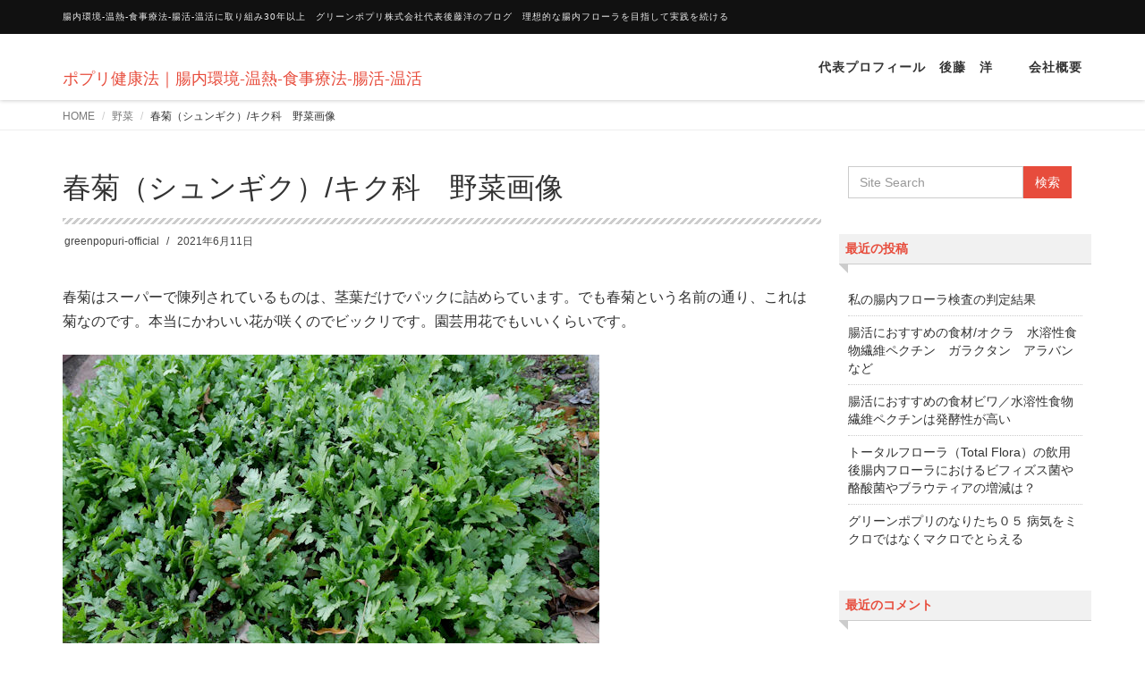

--- FILE ---
content_type: text/html; charset=UTF-8
request_url: https://popuri.info/shyungiku/
body_size: 11859
content:
<!DOCTYPE html>
<html lang="ja">

<head>
  <meta charset="UTF-8">
  <meta name="viewport" content="width=device-width, initial-scale=1">
  <title>春菊（シュンギク）/キク科　野菜画像 &#8211; ポプリ健康法｜腸内環境-温熱-食事療法-腸活-温活</title>
<meta name='robots' content='max-image-preview:large' />
<link rel="alternate" type="application/rss+xml" title="ポプリ健康法｜腸内環境-温熱-食事療法-腸活-温活 &raquo; フィード" href="https://popuri.info/feed/" />
<link rel="alternate" type="application/rss+xml" title="ポプリ健康法｜腸内環境-温熱-食事療法-腸活-温活 &raquo; コメントフィード" href="https://popuri.info/comments/feed/" />
<link rel="alternate" type="application/rss+xml" title="ポプリ健康法｜腸内環境-温熱-食事療法-腸活-温活 &raquo; 春菊（シュンギク）/キク科　野菜画像 のコメントのフィード" href="https://popuri.info/shyungiku/feed/" />
<link rel="alternate" title="oEmbed (JSON)" type="application/json+oembed" href="https://popuri.info/wp-json/oembed/1.0/embed?url=https%3A%2F%2Fpopuri.info%2Fshyungiku%2F" />
<link rel="alternate" title="oEmbed (XML)" type="text/xml+oembed" href="https://popuri.info/wp-json/oembed/1.0/embed?url=https%3A%2F%2Fpopuri.info%2Fshyungiku%2F&#038;format=xml" />
<style id='wp-img-auto-sizes-contain-inline-css' type='text/css'>
img:is([sizes=auto i],[sizes^="auto," i]){contain-intrinsic-size:3000px 1500px}
/*# sourceURL=wp-img-auto-sizes-contain-inline-css */
</style>
<style id='wp-emoji-styles-inline-css' type='text/css'>

	img.wp-smiley, img.emoji {
		display: inline !important;
		border: none !important;
		box-shadow: none !important;
		height: 1em !important;
		width: 1em !important;
		margin: 0 0.07em !important;
		vertical-align: -0.1em !important;
		background: none !important;
		padding: 0 !important;
	}
/*# sourceURL=wp-emoji-styles-inline-css */
</style>
<style id='wp-block-library-inline-css' type='text/css'>
:root{--wp-block-synced-color:#7a00df;--wp-block-synced-color--rgb:122,0,223;--wp-bound-block-color:var(--wp-block-synced-color);--wp-editor-canvas-background:#ddd;--wp-admin-theme-color:#007cba;--wp-admin-theme-color--rgb:0,124,186;--wp-admin-theme-color-darker-10:#006ba1;--wp-admin-theme-color-darker-10--rgb:0,107,160.5;--wp-admin-theme-color-darker-20:#005a87;--wp-admin-theme-color-darker-20--rgb:0,90,135;--wp-admin-border-width-focus:2px}@media (min-resolution:192dpi){:root{--wp-admin-border-width-focus:1.5px}}.wp-element-button{cursor:pointer}:root .has-very-light-gray-background-color{background-color:#eee}:root .has-very-dark-gray-background-color{background-color:#313131}:root .has-very-light-gray-color{color:#eee}:root .has-very-dark-gray-color{color:#313131}:root .has-vivid-green-cyan-to-vivid-cyan-blue-gradient-background{background:linear-gradient(135deg,#00d084,#0693e3)}:root .has-purple-crush-gradient-background{background:linear-gradient(135deg,#34e2e4,#4721fb 50%,#ab1dfe)}:root .has-hazy-dawn-gradient-background{background:linear-gradient(135deg,#faaca8,#dad0ec)}:root .has-subdued-olive-gradient-background{background:linear-gradient(135deg,#fafae1,#67a671)}:root .has-atomic-cream-gradient-background{background:linear-gradient(135deg,#fdd79a,#004a59)}:root .has-nightshade-gradient-background{background:linear-gradient(135deg,#330968,#31cdcf)}:root .has-midnight-gradient-background{background:linear-gradient(135deg,#020381,#2874fc)}:root{--wp--preset--font-size--normal:16px;--wp--preset--font-size--huge:42px}.has-regular-font-size{font-size:1em}.has-larger-font-size{font-size:2.625em}.has-normal-font-size{font-size:var(--wp--preset--font-size--normal)}.has-huge-font-size{font-size:var(--wp--preset--font-size--huge)}.has-text-align-center{text-align:center}.has-text-align-left{text-align:left}.has-text-align-right{text-align:right}.has-fit-text{white-space:nowrap!important}#end-resizable-editor-section{display:none}.aligncenter{clear:both}.items-justified-left{justify-content:flex-start}.items-justified-center{justify-content:center}.items-justified-right{justify-content:flex-end}.items-justified-space-between{justify-content:space-between}.screen-reader-text{border:0;clip-path:inset(50%);height:1px;margin:-1px;overflow:hidden;padding:0;position:absolute;width:1px;word-wrap:normal!important}.screen-reader-text:focus{background-color:#ddd;clip-path:none;color:#444;display:block;font-size:1em;height:auto;left:5px;line-height:normal;padding:15px 23px 14px;text-decoration:none;top:5px;width:auto;z-index:100000}html :where(.has-border-color){border-style:solid}html :where([style*=border-top-color]){border-top-style:solid}html :where([style*=border-right-color]){border-right-style:solid}html :where([style*=border-bottom-color]){border-bottom-style:solid}html :where([style*=border-left-color]){border-left-style:solid}html :where([style*=border-width]){border-style:solid}html :where([style*=border-top-width]){border-top-style:solid}html :where([style*=border-right-width]){border-right-style:solid}html :where([style*=border-bottom-width]){border-bottom-style:solid}html :where([style*=border-left-width]){border-left-style:solid}html :where(img[class*=wp-image-]){height:auto;max-width:100%}:where(figure){margin:0 0 1em}html :where(.is-position-sticky){--wp-admin--admin-bar--position-offset:var(--wp-admin--admin-bar--height,0px)}@media screen and (max-width:600px){html :where(.is-position-sticky){--wp-admin--admin-bar--position-offset:0px}}

/*# sourceURL=wp-block-library-inline-css */
</style><style id='wp-block-image-inline-css' type='text/css'>
.wp-block-image>a,.wp-block-image>figure>a{display:inline-block}.wp-block-image img{box-sizing:border-box;height:auto;max-width:100%;vertical-align:bottom}@media not (prefers-reduced-motion){.wp-block-image img.hide{visibility:hidden}.wp-block-image img.show{animation:show-content-image .4s}}.wp-block-image[style*=border-radius] img,.wp-block-image[style*=border-radius]>a{border-radius:inherit}.wp-block-image.has-custom-border img{box-sizing:border-box}.wp-block-image.aligncenter{text-align:center}.wp-block-image.alignfull>a,.wp-block-image.alignwide>a{width:100%}.wp-block-image.alignfull img,.wp-block-image.alignwide img{height:auto;width:100%}.wp-block-image .aligncenter,.wp-block-image .alignleft,.wp-block-image .alignright,.wp-block-image.aligncenter,.wp-block-image.alignleft,.wp-block-image.alignright{display:table}.wp-block-image .aligncenter>figcaption,.wp-block-image .alignleft>figcaption,.wp-block-image .alignright>figcaption,.wp-block-image.aligncenter>figcaption,.wp-block-image.alignleft>figcaption,.wp-block-image.alignright>figcaption{caption-side:bottom;display:table-caption}.wp-block-image .alignleft{float:left;margin:.5em 1em .5em 0}.wp-block-image .alignright{float:right;margin:.5em 0 .5em 1em}.wp-block-image .aligncenter{margin-left:auto;margin-right:auto}.wp-block-image :where(figcaption){margin-bottom:1em;margin-top:.5em}.wp-block-image.is-style-circle-mask img{border-radius:9999px}@supports ((-webkit-mask-image:none) or (mask-image:none)) or (-webkit-mask-image:none){.wp-block-image.is-style-circle-mask img{border-radius:0;-webkit-mask-image:url('data:image/svg+xml;utf8,<svg viewBox="0 0 100 100" xmlns="http://www.w3.org/2000/svg"><circle cx="50" cy="50" r="50"/></svg>');mask-image:url('data:image/svg+xml;utf8,<svg viewBox="0 0 100 100" xmlns="http://www.w3.org/2000/svg"><circle cx="50" cy="50" r="50"/></svg>');mask-mode:alpha;-webkit-mask-position:center;mask-position:center;-webkit-mask-repeat:no-repeat;mask-repeat:no-repeat;-webkit-mask-size:contain;mask-size:contain}}:root :where(.wp-block-image.is-style-rounded img,.wp-block-image .is-style-rounded img){border-radius:9999px}.wp-block-image figure{margin:0}.wp-lightbox-container{display:flex;flex-direction:column;position:relative}.wp-lightbox-container img{cursor:zoom-in}.wp-lightbox-container img:hover+button{opacity:1}.wp-lightbox-container button{align-items:center;backdrop-filter:blur(16px) saturate(180%);background-color:#5a5a5a40;border:none;border-radius:4px;cursor:zoom-in;display:flex;height:20px;justify-content:center;opacity:0;padding:0;position:absolute;right:16px;text-align:center;top:16px;width:20px;z-index:100}@media not (prefers-reduced-motion){.wp-lightbox-container button{transition:opacity .2s ease}}.wp-lightbox-container button:focus-visible{outline:3px auto #5a5a5a40;outline:3px auto -webkit-focus-ring-color;outline-offset:3px}.wp-lightbox-container button:hover{cursor:pointer;opacity:1}.wp-lightbox-container button:focus{opacity:1}.wp-lightbox-container button:focus,.wp-lightbox-container button:hover,.wp-lightbox-container button:not(:hover):not(:active):not(.has-background){background-color:#5a5a5a40;border:none}.wp-lightbox-overlay{box-sizing:border-box;cursor:zoom-out;height:100vh;left:0;overflow:hidden;position:fixed;top:0;visibility:hidden;width:100%;z-index:100000}.wp-lightbox-overlay .close-button{align-items:center;cursor:pointer;display:flex;justify-content:center;min-height:40px;min-width:40px;padding:0;position:absolute;right:calc(env(safe-area-inset-right) + 16px);top:calc(env(safe-area-inset-top) + 16px);z-index:5000000}.wp-lightbox-overlay .close-button:focus,.wp-lightbox-overlay .close-button:hover,.wp-lightbox-overlay .close-button:not(:hover):not(:active):not(.has-background){background:none;border:none}.wp-lightbox-overlay .lightbox-image-container{height:var(--wp--lightbox-container-height);left:50%;overflow:hidden;position:absolute;top:50%;transform:translate(-50%,-50%);transform-origin:top left;width:var(--wp--lightbox-container-width);z-index:9999999999}.wp-lightbox-overlay .wp-block-image{align-items:center;box-sizing:border-box;display:flex;height:100%;justify-content:center;margin:0;position:relative;transform-origin:0 0;width:100%;z-index:3000000}.wp-lightbox-overlay .wp-block-image img{height:var(--wp--lightbox-image-height);min-height:var(--wp--lightbox-image-height);min-width:var(--wp--lightbox-image-width);width:var(--wp--lightbox-image-width)}.wp-lightbox-overlay .wp-block-image figcaption{display:none}.wp-lightbox-overlay button{background:none;border:none}.wp-lightbox-overlay .scrim{background-color:#fff;height:100%;opacity:.9;position:absolute;width:100%;z-index:2000000}.wp-lightbox-overlay.active{visibility:visible}@media not (prefers-reduced-motion){.wp-lightbox-overlay.active{animation:turn-on-visibility .25s both}.wp-lightbox-overlay.active img{animation:turn-on-visibility .35s both}.wp-lightbox-overlay.show-closing-animation:not(.active){animation:turn-off-visibility .35s both}.wp-lightbox-overlay.show-closing-animation:not(.active) img{animation:turn-off-visibility .25s both}.wp-lightbox-overlay.zoom.active{animation:none;opacity:1;visibility:visible}.wp-lightbox-overlay.zoom.active .lightbox-image-container{animation:lightbox-zoom-in .4s}.wp-lightbox-overlay.zoom.active .lightbox-image-container img{animation:none}.wp-lightbox-overlay.zoom.active .scrim{animation:turn-on-visibility .4s forwards}.wp-lightbox-overlay.zoom.show-closing-animation:not(.active){animation:none}.wp-lightbox-overlay.zoom.show-closing-animation:not(.active) .lightbox-image-container{animation:lightbox-zoom-out .4s}.wp-lightbox-overlay.zoom.show-closing-animation:not(.active) .lightbox-image-container img{animation:none}.wp-lightbox-overlay.zoom.show-closing-animation:not(.active) .scrim{animation:turn-off-visibility .4s forwards}}@keyframes show-content-image{0%{visibility:hidden}99%{visibility:hidden}to{visibility:visible}}@keyframes turn-on-visibility{0%{opacity:0}to{opacity:1}}@keyframes turn-off-visibility{0%{opacity:1;visibility:visible}99%{opacity:0;visibility:visible}to{opacity:0;visibility:hidden}}@keyframes lightbox-zoom-in{0%{transform:translate(calc((-100vw + var(--wp--lightbox-scrollbar-width))/2 + var(--wp--lightbox-initial-left-position)),calc(-50vh + var(--wp--lightbox-initial-top-position))) scale(var(--wp--lightbox-scale))}to{transform:translate(-50%,-50%) scale(1)}}@keyframes lightbox-zoom-out{0%{transform:translate(-50%,-50%) scale(1);visibility:visible}99%{visibility:visible}to{transform:translate(calc((-100vw + var(--wp--lightbox-scrollbar-width))/2 + var(--wp--lightbox-initial-left-position)),calc(-50vh + var(--wp--lightbox-initial-top-position))) scale(var(--wp--lightbox-scale));visibility:hidden}}
/*# sourceURL=https://popuri.info/wp-includes/blocks/image/style.min.css */
</style>
<style id='wp-block-image-theme-inline-css' type='text/css'>
:root :where(.wp-block-image figcaption){color:#555;font-size:13px;text-align:center}.is-dark-theme :root :where(.wp-block-image figcaption){color:#ffffffa6}.wp-block-image{margin:0 0 1em}
/*# sourceURL=https://popuri.info/wp-includes/blocks/image/theme.min.css */
</style>
<style id='wp-block-paragraph-inline-css' type='text/css'>
.is-small-text{font-size:.875em}.is-regular-text{font-size:1em}.is-large-text{font-size:2.25em}.is-larger-text{font-size:3em}.has-drop-cap:not(:focus):first-letter{float:left;font-size:8.4em;font-style:normal;font-weight:100;line-height:.68;margin:.05em .1em 0 0;text-transform:uppercase}body.rtl .has-drop-cap:not(:focus):first-letter{float:none;margin-left:.1em}p.has-drop-cap.has-background{overflow:hidden}:root :where(p.has-background){padding:1.25em 2.375em}:where(p.has-text-color:not(.has-link-color)) a{color:inherit}p.has-text-align-left[style*="writing-mode:vertical-lr"],p.has-text-align-right[style*="writing-mode:vertical-rl"]{rotate:180deg}
/*# sourceURL=https://popuri.info/wp-includes/blocks/paragraph/style.min.css */
</style>
<style id='global-styles-inline-css' type='text/css'>
:root{--wp--preset--aspect-ratio--square: 1;--wp--preset--aspect-ratio--4-3: 4/3;--wp--preset--aspect-ratio--3-4: 3/4;--wp--preset--aspect-ratio--3-2: 3/2;--wp--preset--aspect-ratio--2-3: 2/3;--wp--preset--aspect-ratio--16-9: 16/9;--wp--preset--aspect-ratio--9-16: 9/16;--wp--preset--color--black: #000000;--wp--preset--color--cyan-bluish-gray: #abb8c3;--wp--preset--color--white: #ffffff;--wp--preset--color--pale-pink: #f78da7;--wp--preset--color--vivid-red: #cf2e2e;--wp--preset--color--luminous-vivid-orange: #ff6900;--wp--preset--color--luminous-vivid-amber: #fcb900;--wp--preset--color--light-green-cyan: #7bdcb5;--wp--preset--color--vivid-green-cyan: #00d084;--wp--preset--color--pale-cyan-blue: #8ed1fc;--wp--preset--color--vivid-cyan-blue: #0693e3;--wp--preset--color--vivid-purple: #9b51e0;--wp--preset--gradient--vivid-cyan-blue-to-vivid-purple: linear-gradient(135deg,rgb(6,147,227) 0%,rgb(155,81,224) 100%);--wp--preset--gradient--light-green-cyan-to-vivid-green-cyan: linear-gradient(135deg,rgb(122,220,180) 0%,rgb(0,208,130) 100%);--wp--preset--gradient--luminous-vivid-amber-to-luminous-vivid-orange: linear-gradient(135deg,rgb(252,185,0) 0%,rgb(255,105,0) 100%);--wp--preset--gradient--luminous-vivid-orange-to-vivid-red: linear-gradient(135deg,rgb(255,105,0) 0%,rgb(207,46,46) 100%);--wp--preset--gradient--very-light-gray-to-cyan-bluish-gray: linear-gradient(135deg,rgb(238,238,238) 0%,rgb(169,184,195) 100%);--wp--preset--gradient--cool-to-warm-spectrum: linear-gradient(135deg,rgb(74,234,220) 0%,rgb(151,120,209) 20%,rgb(207,42,186) 40%,rgb(238,44,130) 60%,rgb(251,105,98) 80%,rgb(254,248,76) 100%);--wp--preset--gradient--blush-light-purple: linear-gradient(135deg,rgb(255,206,236) 0%,rgb(152,150,240) 100%);--wp--preset--gradient--blush-bordeaux: linear-gradient(135deg,rgb(254,205,165) 0%,rgb(254,45,45) 50%,rgb(107,0,62) 100%);--wp--preset--gradient--luminous-dusk: linear-gradient(135deg,rgb(255,203,112) 0%,rgb(199,81,192) 50%,rgb(65,88,208) 100%);--wp--preset--gradient--pale-ocean: linear-gradient(135deg,rgb(255,245,203) 0%,rgb(182,227,212) 50%,rgb(51,167,181) 100%);--wp--preset--gradient--electric-grass: linear-gradient(135deg,rgb(202,248,128) 0%,rgb(113,206,126) 100%);--wp--preset--gradient--midnight: linear-gradient(135deg,rgb(2,3,129) 0%,rgb(40,116,252) 100%);--wp--preset--font-size--small: 13px;--wp--preset--font-size--medium: 20px;--wp--preset--font-size--large: 36px;--wp--preset--font-size--x-large: 42px;--wp--preset--spacing--20: 0.44rem;--wp--preset--spacing--30: 0.67rem;--wp--preset--spacing--40: 1rem;--wp--preset--spacing--50: 1.5rem;--wp--preset--spacing--60: 2.25rem;--wp--preset--spacing--70: 3.38rem;--wp--preset--spacing--80: 5.06rem;--wp--preset--shadow--natural: 6px 6px 9px rgba(0, 0, 0, 0.2);--wp--preset--shadow--deep: 12px 12px 50px rgba(0, 0, 0, 0.4);--wp--preset--shadow--sharp: 6px 6px 0px rgba(0, 0, 0, 0.2);--wp--preset--shadow--outlined: 6px 6px 0px -3px rgb(255, 255, 255), 6px 6px rgb(0, 0, 0);--wp--preset--shadow--crisp: 6px 6px 0px rgb(0, 0, 0);}:where(.is-layout-flex){gap: 0.5em;}:where(.is-layout-grid){gap: 0.5em;}body .is-layout-flex{display: flex;}.is-layout-flex{flex-wrap: wrap;align-items: center;}.is-layout-flex > :is(*, div){margin: 0;}body .is-layout-grid{display: grid;}.is-layout-grid > :is(*, div){margin: 0;}:where(.wp-block-columns.is-layout-flex){gap: 2em;}:where(.wp-block-columns.is-layout-grid){gap: 2em;}:where(.wp-block-post-template.is-layout-flex){gap: 1.25em;}:where(.wp-block-post-template.is-layout-grid){gap: 1.25em;}.has-black-color{color: var(--wp--preset--color--black) !important;}.has-cyan-bluish-gray-color{color: var(--wp--preset--color--cyan-bluish-gray) !important;}.has-white-color{color: var(--wp--preset--color--white) !important;}.has-pale-pink-color{color: var(--wp--preset--color--pale-pink) !important;}.has-vivid-red-color{color: var(--wp--preset--color--vivid-red) !important;}.has-luminous-vivid-orange-color{color: var(--wp--preset--color--luminous-vivid-orange) !important;}.has-luminous-vivid-amber-color{color: var(--wp--preset--color--luminous-vivid-amber) !important;}.has-light-green-cyan-color{color: var(--wp--preset--color--light-green-cyan) !important;}.has-vivid-green-cyan-color{color: var(--wp--preset--color--vivid-green-cyan) !important;}.has-pale-cyan-blue-color{color: var(--wp--preset--color--pale-cyan-blue) !important;}.has-vivid-cyan-blue-color{color: var(--wp--preset--color--vivid-cyan-blue) !important;}.has-vivid-purple-color{color: var(--wp--preset--color--vivid-purple) !important;}.has-black-background-color{background-color: var(--wp--preset--color--black) !important;}.has-cyan-bluish-gray-background-color{background-color: var(--wp--preset--color--cyan-bluish-gray) !important;}.has-white-background-color{background-color: var(--wp--preset--color--white) !important;}.has-pale-pink-background-color{background-color: var(--wp--preset--color--pale-pink) !important;}.has-vivid-red-background-color{background-color: var(--wp--preset--color--vivid-red) !important;}.has-luminous-vivid-orange-background-color{background-color: var(--wp--preset--color--luminous-vivid-orange) !important;}.has-luminous-vivid-amber-background-color{background-color: var(--wp--preset--color--luminous-vivid-amber) !important;}.has-light-green-cyan-background-color{background-color: var(--wp--preset--color--light-green-cyan) !important;}.has-vivid-green-cyan-background-color{background-color: var(--wp--preset--color--vivid-green-cyan) !important;}.has-pale-cyan-blue-background-color{background-color: var(--wp--preset--color--pale-cyan-blue) !important;}.has-vivid-cyan-blue-background-color{background-color: var(--wp--preset--color--vivid-cyan-blue) !important;}.has-vivid-purple-background-color{background-color: var(--wp--preset--color--vivid-purple) !important;}.has-black-border-color{border-color: var(--wp--preset--color--black) !important;}.has-cyan-bluish-gray-border-color{border-color: var(--wp--preset--color--cyan-bluish-gray) !important;}.has-white-border-color{border-color: var(--wp--preset--color--white) !important;}.has-pale-pink-border-color{border-color: var(--wp--preset--color--pale-pink) !important;}.has-vivid-red-border-color{border-color: var(--wp--preset--color--vivid-red) !important;}.has-luminous-vivid-orange-border-color{border-color: var(--wp--preset--color--luminous-vivid-orange) !important;}.has-luminous-vivid-amber-border-color{border-color: var(--wp--preset--color--luminous-vivid-amber) !important;}.has-light-green-cyan-border-color{border-color: var(--wp--preset--color--light-green-cyan) !important;}.has-vivid-green-cyan-border-color{border-color: var(--wp--preset--color--vivid-green-cyan) !important;}.has-pale-cyan-blue-border-color{border-color: var(--wp--preset--color--pale-cyan-blue) !important;}.has-vivid-cyan-blue-border-color{border-color: var(--wp--preset--color--vivid-cyan-blue) !important;}.has-vivid-purple-border-color{border-color: var(--wp--preset--color--vivid-purple) !important;}.has-vivid-cyan-blue-to-vivid-purple-gradient-background{background: var(--wp--preset--gradient--vivid-cyan-blue-to-vivid-purple) !important;}.has-light-green-cyan-to-vivid-green-cyan-gradient-background{background: var(--wp--preset--gradient--light-green-cyan-to-vivid-green-cyan) !important;}.has-luminous-vivid-amber-to-luminous-vivid-orange-gradient-background{background: var(--wp--preset--gradient--luminous-vivid-amber-to-luminous-vivid-orange) !important;}.has-luminous-vivid-orange-to-vivid-red-gradient-background{background: var(--wp--preset--gradient--luminous-vivid-orange-to-vivid-red) !important;}.has-very-light-gray-to-cyan-bluish-gray-gradient-background{background: var(--wp--preset--gradient--very-light-gray-to-cyan-bluish-gray) !important;}.has-cool-to-warm-spectrum-gradient-background{background: var(--wp--preset--gradient--cool-to-warm-spectrum) !important;}.has-blush-light-purple-gradient-background{background: var(--wp--preset--gradient--blush-light-purple) !important;}.has-blush-bordeaux-gradient-background{background: var(--wp--preset--gradient--blush-bordeaux) !important;}.has-luminous-dusk-gradient-background{background: var(--wp--preset--gradient--luminous-dusk) !important;}.has-pale-ocean-gradient-background{background: var(--wp--preset--gradient--pale-ocean) !important;}.has-electric-grass-gradient-background{background: var(--wp--preset--gradient--electric-grass) !important;}.has-midnight-gradient-background{background: var(--wp--preset--gradient--midnight) !important;}.has-small-font-size{font-size: var(--wp--preset--font-size--small) !important;}.has-medium-font-size{font-size: var(--wp--preset--font-size--medium) !important;}.has-large-font-size{font-size: var(--wp--preset--font-size--large) !important;}.has-x-large-font-size{font-size: var(--wp--preset--font-size--x-large) !important;}
/*# sourceURL=global-styles-inline-css */
</style>

<style id='classic-theme-styles-inline-css' type='text/css'>
/*! This file is auto-generated */
.wp-block-button__link{color:#fff;background-color:#32373c;border-radius:9999px;box-shadow:none;text-decoration:none;padding:calc(.667em + 2px) calc(1.333em + 2px);font-size:1.125em}.wp-block-file__button{background:#32373c;color:#fff;text-decoration:none}
/*# sourceURL=/wp-includes/css/classic-themes.min.css */
</style>
<link rel='stylesheet' id='bootstrap-css' href='https://popuri.info/wp-content/themes/dekiru/assets/css/bootstrap.css?ver=6.9' type='text/css' media='all' />
<link rel='stylesheet' id='font-awesome-css' href='https://popuri.info/wp-content/themes/dekiru/assets/css/font-awesome.css?ver=6.9' type='text/css' media='all' />
<link rel='stylesheet' id='line-icons-css' href='https://popuri.info/wp-content/themes/dekiru/assets/plugins/line-icons/line-icons.css?ver=6.9' type='text/css' media='all' />
<link rel='stylesheet' id='owl-carousel-css' href='https://popuri.info/wp-content/themes/dekiru/assets/plugins/owl-carousel/owl.carousel.css?ver=6.9' type='text/css' media='all' />
<link rel='stylesheet' id='slick-css' href='https://popuri.info/wp-content/themes/dekiru/assets/plugins/slick/slick.css?ver=6.9' type='text/css' media='all' />
<link rel='stylesheet' id='slick-theme-css' href='https://popuri.info/wp-content/themes/dekiru/assets/plugins/slick/slick-theme.css?ver=6.9' type='text/css' media='all' />
<link rel='stylesheet' id='dekiru-blog-style-css' href='https://popuri.info/wp-content/themes/dekiru/assets/css/blog.style.css?ver=6.9' type='text/css' media='all' />
<link rel='stylesheet' id='dekiru-header-css' href='https://popuri.info/wp-content/themes/dekiru/assets/css/header.css?ver=6.9' type='text/css' media='all' />
<link rel='stylesheet' id='dekiru-footer-css' href='https://popuri.info/wp-content/themes/dekiru/assets/css/footer.css?ver=6.9' type='text/css' media='all' />
<link rel='stylesheet' id='dekiru-default-style-css' href='https://popuri.info/wp-content/themes/dekiru/assets/css/default.css?ver=6.9' type='text/css' media='all' />
<link rel='stylesheet' id='dekiru-style-css' href='https://popuri.info/wp-content/themes/dekiru/style.css?ver=6.9' type='text/css' media='all' />
<script type="text/javascript" src="https://popuri.info/wp-includes/js/jquery/jquery.min.js?ver=3.7.1" id="jquery-core-js"></script>
<script type="text/javascript" src="https://popuri.info/wp-includes/js/jquery/jquery-migrate.min.js?ver=3.4.1" id="jquery-migrate-js"></script>
<link rel="https://api.w.org/" href="https://popuri.info/wp-json/" /><link rel="alternate" title="JSON" type="application/json" href="https://popuri.info/wp-json/wp/v2/posts/1026" /><link rel="EditURI" type="application/rsd+xml" title="RSD" href="https://popuri.info/xmlrpc.php?rsd" />
<meta name="generator" content="WordPress 6.9" />
<link rel="canonical" href="https://popuri.info/shyungiku/" />
<link rel='shortlink' href='https://popuri.info/?p=1026' />
<style type="text/css">.recentcomments a{display:inline !important;padding:0 !important;margin:0 !important;}</style></head>

<body class="wp-singular post-template-default single single-post postid-1026 single-format-standard wp-theme-dekiru header-fixed header-fixed-space-v2">
  <div class="wrapper">
    <div class="header-v8 header-sticky">
      <div class="blog-topbar">
        <div class="container">
          <ul class="topbar-list topbar-menu">
            <li>腸内環境-温熱-食事療法-腸活-温活に取り組み30年以上　グリーンポプリ株式会社代表後藤洋のブログ　理想的な腸内フローラを目指して実践を続ける</li>
          </ul>
        </div>
      </div>

      <div class="navbar navbar-default mega-menu" role="navigation">
        <div class="container">
          <div class="res-container">
            <div class="navbar-brand">
                                          <a href="https://popuri.info" rel="home">
                <span id="title-header">ポプリ健康法｜腸内環境-温熱-食事療法-腸活-温活</span>
              </a>
                                        </div>
            <button type="button" class="navbar-toggle" data-toggle="collapse"
              data-target=".navbar-responsive-collapse">
              <span class="navbar-bar"></span>
              <span>メニュー</span>
            </button>
          </div><!-- .navbar-header -->

                    <div class="collapse navbar-collapse navbar-responsive-collapse">
            <ul class="nav navbar-nav">
              <li class="page_item page-item-18"><a href="https://popuri.info/profile/">代表プロフィール　後藤　洋</a></li>
<li class="page_item page-item-16"><a href="https://popuri.info/company/">会社概要</a></li>
            </ul>
          </div>
          
        </div><!-- .container -->
      </div><!-- .navbar .navbar-default .mega-menu -->

    </div><!-- .header -->

	<div class="breadcrumbs"><div class="container"><ul class="breadcrumb">
	<li class="level-1 top"><a href="https://popuri.info/">HOME</a></li>
	<li class="level-2 sub"><a href="https://popuri.info/category/%e9%87%8e%e8%8f%9c/">野菜</a></li>
	<li class="level-3 sub tail current">春菊（シュンギク）/キク科　野菜画像</li>
</ul>
</div></div>
	<div class="container content">
		<div class="row">
			<div class="col-md-9 md-margin-bottom-50">
				<div class="blog-grid margin-bottom-30">
					<h1 class="blog-grid-title-lg">春菊（シュンギク）/キク科　野菜画像</h1>
					<div class="overflow-h margin-bottom-10">
						<ul class="blog-grid-info pull-left">
							<li><a href="https://popuri.info/author/popuri-one_758/" title="greenpopuri-official の投稿" rel="author">greenpopuri-official</a></li>
							<li>2021年6月11日</li>
						</ul>
					</div>
				</div>

				<div id="post-1026" class="post-1026 post type-post status-publish format-standard has-post-thumbnail hentry category-103">
					
<p>春菊はスーパーで陳列されているものは、茎葉だけでパックに詰めらています。でも春菊という名前の通り、これは菊なのです。本当にかわいい花が咲くのでビックリです。園芸用花でもいいくらいです。</p>



<figure class="wp-block-image size-large"><img fetchpriority="high" decoding="async" width="600" height="400" src="https://popuri.info/wp-content/uploads/2021/06/syungiku02.jpg" alt="春菊の若芽　冬" class="wp-image-1027" srcset="https://popuri.info/wp-content/uploads/2021/06/syungiku02.jpg 600w, https://popuri.info/wp-content/uploads/2021/06/syungiku02-300x200.jpg 300w" sizes="(max-width: 600px) 100vw, 600px" /><figcaption>春菊の若芽　冬</figcaption></figure>



<figure class="wp-block-image size-large"><img decoding="async" width="600" height="400" src="https://popuri.info/wp-content/uploads/2021/06/syungiku03.jpg" alt="春菊の少し大きくなりましたが若芽　冬" class="wp-image-1028" srcset="https://popuri.info/wp-content/uploads/2021/06/syungiku03.jpg 600w, https://popuri.info/wp-content/uploads/2021/06/syungiku03-300x200.jpg 300w" sizes="(max-width: 600px) 100vw, 600px" /><figcaption>春菊の少し大きくなりましたが若芽　冬</figcaption></figure>



<p>これよりも少し大きくなったら頭をおさえて、そうすると脇芽が次々に出てくるので、芽をかきとって食べるとおいしいです。</p>



<figure class="wp-block-image size-large"><img decoding="async" width="600" height="400" src="https://popuri.info/wp-content/uploads/2021/06/syungiku05.jpg" alt="春菊の花芽　早春" class="wp-image-1029" srcset="https://popuri.info/wp-content/uploads/2021/06/syungiku05.jpg 600w, https://popuri.info/wp-content/uploads/2021/06/syungiku05-300x200.jpg 300w" sizes="(max-width: 600px) 100vw, 600px" /><figcaption>春菊の花芽　早春</figcaption></figure>



<p>このように花芽がついてしまったら、クセが強くなってしまいますから終了です。</p>



<figure class="wp-block-image size-large"><img loading="lazy" decoding="async" width="600" height="400" src="https://popuri.info/wp-content/uploads/2021/06/syungiku06.jpg" alt="薹（とう）が立った春菊の茎" class="wp-image-1030" srcset="https://popuri.info/wp-content/uploads/2021/06/syungiku06.jpg 600w, https://popuri.info/wp-content/uploads/2021/06/syungiku06-300x200.jpg 300w" sizes="auto, (max-width: 600px) 100vw, 600px" /><figcaption>薹（とう）が立った春菊の茎</figcaption></figure>



<p>このころになると茎の芯が白くなっています。こうなると繊維っぽくて硬くて不味いです。</p>



<figure class="wp-block-image size-large"><img loading="lazy" decoding="async" width="600" height="400" src="https://popuri.info/wp-content/uploads/2021/06/syungiku08.jpg" alt="春菊の花" class="wp-image-1031" srcset="https://popuri.info/wp-content/uploads/2021/06/syungiku08.jpg 600w, https://popuri.info/wp-content/uploads/2021/06/syungiku08-300x200.jpg 300w" sizes="auto, (max-width: 600px) 100vw, 600px" /><figcaption>春菊の花</figcaption></figure>



<p>でもその後に楽しみがあるんですね。これ春菊の花です。なんとかわいいことか。「うん、なるほど菊なんだな。」と思います。</p>



<figure class="wp-block-image size-large"><img loading="lazy" decoding="async" width="600" height="400" src="https://popuri.info/wp-content/uploads/2021/06/syungiku11.jpg" alt="春菊の花　黄花" class="wp-image-1032" srcset="https://popuri.info/wp-content/uploads/2021/06/syungiku11.jpg 600w, https://popuri.info/wp-content/uploads/2021/06/syungiku11-300x200.jpg 300w" sizes="auto, (max-width: 600px) 100vw, 600px" /><figcaption>春菊の花　黄花</figcaption></figure>



<figure class="wp-block-image size-large"><img loading="lazy" decoding="async" width="600" height="400" src="https://popuri.info/wp-content/uploads/2021/06/syungiku12.jpg" alt="" class="wp-image-1033" srcset="https://popuri.info/wp-content/uploads/2021/06/syungiku12.jpg 600w, https://popuri.info/wp-content/uploads/2021/06/syungiku12-300x200.jpg 300w" sizes="auto, (max-width: 600px) 100vw, 600px" /><figcaption>春菊のお花畑</figcaption></figure>



<p>春菊を食べ終わった後もあまりにかわいいので、お花畑としておいています。</p>
          				</div>

									<ul class="blog-grid-tags">
													<li><a href="https://popuri.info/category/%e9%87%8e%e8%8f%9c/">野菜</a></li>
																	</ul>
				
				

				

<div class="post-comment">
	</div>
			</div>

			
<div class="col-md-3 magazine-page">
			<div id="secondary" class="widget-area" role="complementary">
			<section id="search-2" class="widget widget_search margin-bottom-40"><div class="input-group margin-bottom-30"><form method="get" action="https://popuri.info"><input type="text" name="s" class="form-control" placeholder="Site Search" value=""><span class="input-group-btn"><input type="submit" class="btn-u" value="検索" /></span></form></div></section>
		<section id="recent-posts-2" class="widget widget_recent_entries margin-bottom-40">
		<h2 class="title-v4">最近の投稿</h2>
		<ul>
											<li>
					<a href="https://popuri.info/flora-hantei19/">私の腸内フローラ検査の判定結果</a>
									</li>
											<li>
					<a href="https://popuri.info/okura2408/">腸活におすすめの食材/オクラ　水溶性食物繊維ペクチン　ガラクタン　アラバンなど</a>
									</li>
											<li>
					<a href="https://popuri.info/biwa2406/">腸活におすすめの食材ビワ／水溶性食物繊維ペクチンは発酵性が高い</a>
									</li>
											<li>
					<a href="https://popuri.info/totalflora-kensyou2311/">トータルフローラ（Total Flora）の飲用後腸内フローラにおけるビフィズス菌や酪酸菌やブラウティアの増減は？</a>
									</li>
											<li>
					<a href="https://popuri.info/gp-naritati05/">グリーンポプリのなりたち０５ 病気をミクロではなくマクロでとらえる</a>
									</li>
					</ul>

		</section><section id="recent-comments-2" class="widget widget_recent_comments margin-bottom-40"><h2 class="title-v4">最近のコメント</h2><ul id="recentcomments"></ul></section><section id="archives-2" class="widget widget_archive margin-bottom-40"><h2 class="title-v4">アーカイブ</h2>
			<ul>
					<li><a href='https://popuri.info/2024/11/'>2024年11月</a></li>
	<li><a href='https://popuri.info/2024/08/'>2024年8月</a></li>
	<li><a href='https://popuri.info/2024/06/'>2024年6月</a></li>
	<li><a href='https://popuri.info/2024/04/'>2024年4月</a></li>
	<li><a href='https://popuri.info/2024/03/'>2024年3月</a></li>
	<li><a href='https://popuri.info/2023/11/'>2023年11月</a></li>
	<li><a href='https://popuri.info/2023/10/'>2023年10月</a></li>
	<li><a href='https://popuri.info/2023/09/'>2023年9月</a></li>
	<li><a href='https://popuri.info/2023/08/'>2023年8月</a></li>
	<li><a href='https://popuri.info/2023/07/'>2023年7月</a></li>
	<li><a href='https://popuri.info/2023/06/'>2023年6月</a></li>
	<li><a href='https://popuri.info/2023/05/'>2023年5月</a></li>
	<li><a href='https://popuri.info/2023/04/'>2023年4月</a></li>
	<li><a href='https://popuri.info/2023/02/'>2023年2月</a></li>
	<li><a href='https://popuri.info/2023/01/'>2023年1月</a></li>
	<li><a href='https://popuri.info/2022/12/'>2022年12月</a></li>
	<li><a href='https://popuri.info/2022/11/'>2022年11月</a></li>
	<li><a href='https://popuri.info/2022/10/'>2022年10月</a></li>
	<li><a href='https://popuri.info/2022/09/'>2022年9月</a></li>
	<li><a href='https://popuri.info/2022/08/'>2022年8月</a></li>
	<li><a href='https://popuri.info/2022/07/'>2022年7月</a></li>
	<li><a href='https://popuri.info/2022/06/'>2022年6月</a></li>
	<li><a href='https://popuri.info/2022/05/'>2022年5月</a></li>
	<li><a href='https://popuri.info/2022/04/'>2022年4月</a></li>
	<li><a href='https://popuri.info/2022/03/'>2022年3月</a></li>
	<li><a href='https://popuri.info/2022/02/'>2022年2月</a></li>
	<li><a href='https://popuri.info/2022/01/'>2022年1月</a></li>
	<li><a href='https://popuri.info/2021/12/'>2021年12月</a></li>
	<li><a href='https://popuri.info/2021/11/'>2021年11月</a></li>
	<li><a href='https://popuri.info/2021/10/'>2021年10月</a></li>
	<li><a href='https://popuri.info/2021/09/'>2021年9月</a></li>
	<li><a href='https://popuri.info/2021/07/'>2021年7月</a></li>
	<li><a href='https://popuri.info/2021/06/'>2021年6月</a></li>
	<li><a href='https://popuri.info/2021/05/'>2021年5月</a></li>
	<li><a href='https://popuri.info/2021/04/'>2021年4月</a></li>
	<li><a href='https://popuri.info/2021/03/'>2021年3月</a></li>
	<li><a href='https://popuri.info/2020/10/'>2020年10月</a></li>
	<li><a href='https://popuri.info/2020/09/'>2020年9月</a></li>
	<li><a href='https://popuri.info/2020/08/'>2020年8月</a></li>
	<li><a href='https://popuri.info/2020/07/'>2020年7月</a></li>
	<li><a href='https://popuri.info/2020/06/'>2020年6月</a></li>
	<li><a href='https://popuri.info/2020/05/'>2020年5月</a></li>
	<li><a href='https://popuri.info/2020/04/'>2020年4月</a></li>
			</ul>

			</section><section id="categories-2" class="widget widget_categories margin-bottom-40"><h2 class="title-v4">カテゴリー</h2>
			<ul>
					<li class="cat-item cat-item-1"><a href="https://popuri.info/category/uncategorized/">Uncategorized</a>
</li>
	<li class="cat-item cat-item-213"><a href="https://popuri.info/category/%e3%82%b0%e3%83%aa%e3%83%bc%e3%83%b3%e3%83%9d%e3%83%97%e3%83%aa/">グリーンポプリ</a>
</li>
	<li class="cat-item cat-item-16"><a href="https://popuri.info/category/care/">健康法</a>
</li>
	<li class="cat-item cat-item-113"><a href="https://popuri.info/category/supplement/">健康食品</a>
</li>
	<li class="cat-item cat-item-99"><a href="https://popuri.info/category/%e5%b1%b1%e8%8f%9c/">山菜</a>
</li>
	<li class="cat-item cat-item-8"><a href="https://popuri.info/category/onnnetu/">温熱</a>
</li>
	<li class="cat-item cat-item-13"><a href="https://popuri.info/category/seityou/">腸内環境</a>
</li>
	<li class="cat-item cat-item-94"><a href="https://popuri.info/category/%e8%96%ac%e8%8d%89/">薬草</a>
</li>
	<li class="cat-item cat-item-103"><a href="https://popuri.info/category/%e9%87%8e%e8%8f%9c/">野菜</a>
</li>
	<li class="cat-item cat-item-5"><a href="https://popuri.info/category/syokuyou/">食養生</a>
</li>
			</ul>

			</section>		</div><!-- #secondary -->
	</div>
		</div>
	</div>



	<div class="footer-v8">
		<div class="footer">
			<div class="container">
				<div class="row">

					<div class="col-md-3 md-margin-bottom-40">
											</div><!-- .col-md-3 -->

					<div class="col-md-3 md-margin-bottom-40">
											</div><!-- .col-md-3 -->

					<div class="col-md-3 md-margin-bottom-40">
											</div><!-- .col-md-3 -->

					<div class="col-md-3 md-margin-bottom-40">
											</div><!-- .col-md-3 -->

				</div><!-- .row -->
			</div><!-- .container -->
		</div><!-- .footer -->

		<div class="copyright"><div class="container"><div class="row"><div class="col-md-12"><div>Copyright &copy; ポプリ健康法｜腸内環境-温熱-食事療法-腸活-温活 All Rights Reserved.</div><div id="powered">Powered by <a href="https://wordpress.org/" target="_blank">WordPress</a> &amp; <a href="https://www.communitycom.jp/dekiru" target="_blank" title="Free WordPress Theme Dekiru"> Dekiru Theme</a> by <a href="https://www.communitycom.jp/" target="_blank">Communitycom,Inc.</a></div></div></div></div></div>
	</div><!-- .footer-v1 -->

</div><!-- .wrapper -->

<script type="speculationrules">
{"prefetch":[{"source":"document","where":{"and":[{"href_matches":"/*"},{"not":{"href_matches":["/wp-*.php","/wp-admin/*","/wp-content/uploads/*","/wp-content/*","/wp-content/plugins/*","/wp-content/themes/dekiru/*","/*\\?(.+)"]}},{"not":{"selector_matches":"a[rel~=\"nofollow\"]"}},{"not":{"selector_matches":".no-prefetch, .no-prefetch a"}}]},"eagerness":"conservative"}]}
</script>
<script type="text/javascript" src="https://popuri.info/wp-content/themes/dekiru/assets/js/bootstrap.js?ver=6.9" id="bootstrap-js"></script>
<script type="text/javascript" src="https://popuri.info/wp-content/themes/dekiru/assets/plugins/owl-carousel/owl.carousel.js?ver=6.9" id="owl-carousel-js"></script>
<script type="text/javascript" src="https://popuri.info/wp-content/themes/dekiru/assets/plugins/slick/slick.js?ver=6.9" id="slick-js"></script>
<script type="text/javascript" src="https://popuri.info/wp-content/themes/dekiru/assets/js/app.js?ver=6.9" id="dekiru-app-js-js"></script>
<script type="text/javascript" src="https://popuri.info/wp-content/themes/dekiru/assets/js/custom.js?ver=6.9" id="dekiru-custom-js-js"></script>
<script id="wp-emoji-settings" type="application/json">
{"baseUrl":"https://s.w.org/images/core/emoji/17.0.2/72x72/","ext":".png","svgUrl":"https://s.w.org/images/core/emoji/17.0.2/svg/","svgExt":".svg","source":{"concatemoji":"https://popuri.info/wp-includes/js/wp-emoji-release.min.js?ver=6.9"}}
</script>
<script type="module">
/* <![CDATA[ */
/*! This file is auto-generated */
const a=JSON.parse(document.getElementById("wp-emoji-settings").textContent),o=(window._wpemojiSettings=a,"wpEmojiSettingsSupports"),s=["flag","emoji"];function i(e){try{var t={supportTests:e,timestamp:(new Date).valueOf()};sessionStorage.setItem(o,JSON.stringify(t))}catch(e){}}function c(e,t,n){e.clearRect(0,0,e.canvas.width,e.canvas.height),e.fillText(t,0,0);t=new Uint32Array(e.getImageData(0,0,e.canvas.width,e.canvas.height).data);e.clearRect(0,0,e.canvas.width,e.canvas.height),e.fillText(n,0,0);const a=new Uint32Array(e.getImageData(0,0,e.canvas.width,e.canvas.height).data);return t.every((e,t)=>e===a[t])}function p(e,t){e.clearRect(0,0,e.canvas.width,e.canvas.height),e.fillText(t,0,0);var n=e.getImageData(16,16,1,1);for(let e=0;e<n.data.length;e++)if(0!==n.data[e])return!1;return!0}function u(e,t,n,a){switch(t){case"flag":return n(e,"\ud83c\udff3\ufe0f\u200d\u26a7\ufe0f","\ud83c\udff3\ufe0f\u200b\u26a7\ufe0f")?!1:!n(e,"\ud83c\udde8\ud83c\uddf6","\ud83c\udde8\u200b\ud83c\uddf6")&&!n(e,"\ud83c\udff4\udb40\udc67\udb40\udc62\udb40\udc65\udb40\udc6e\udb40\udc67\udb40\udc7f","\ud83c\udff4\u200b\udb40\udc67\u200b\udb40\udc62\u200b\udb40\udc65\u200b\udb40\udc6e\u200b\udb40\udc67\u200b\udb40\udc7f");case"emoji":return!a(e,"\ud83e\u1fac8")}return!1}function f(e,t,n,a){let r;const o=(r="undefined"!=typeof WorkerGlobalScope&&self instanceof WorkerGlobalScope?new OffscreenCanvas(300,150):document.createElement("canvas")).getContext("2d",{willReadFrequently:!0}),s=(o.textBaseline="top",o.font="600 32px Arial",{});return e.forEach(e=>{s[e]=t(o,e,n,a)}),s}function r(e){var t=document.createElement("script");t.src=e,t.defer=!0,document.head.appendChild(t)}a.supports={everything:!0,everythingExceptFlag:!0},new Promise(t=>{let n=function(){try{var e=JSON.parse(sessionStorage.getItem(o));if("object"==typeof e&&"number"==typeof e.timestamp&&(new Date).valueOf()<e.timestamp+604800&&"object"==typeof e.supportTests)return e.supportTests}catch(e){}return null}();if(!n){if("undefined"!=typeof Worker&&"undefined"!=typeof OffscreenCanvas&&"undefined"!=typeof URL&&URL.createObjectURL&&"undefined"!=typeof Blob)try{var e="postMessage("+f.toString()+"("+[JSON.stringify(s),u.toString(),c.toString(),p.toString()].join(",")+"));",a=new Blob([e],{type:"text/javascript"});const r=new Worker(URL.createObjectURL(a),{name:"wpTestEmojiSupports"});return void(r.onmessage=e=>{i(n=e.data),r.terminate(),t(n)})}catch(e){}i(n=f(s,u,c,p))}t(n)}).then(e=>{for(const n in e)a.supports[n]=e[n],a.supports.everything=a.supports.everything&&a.supports[n],"flag"!==n&&(a.supports.everythingExceptFlag=a.supports.everythingExceptFlag&&a.supports[n]);var t;a.supports.everythingExceptFlag=a.supports.everythingExceptFlag&&!a.supports.flag,a.supports.everything||((t=a.source||{}).concatemoji?r(t.concatemoji):t.wpemoji&&t.twemoji&&(r(t.twemoji),r(t.wpemoji)))});
//# sourceURL=https://popuri.info/wp-includes/js/wp-emoji-loader.min.js
/* ]]> */
</script>

</body>
</html>
